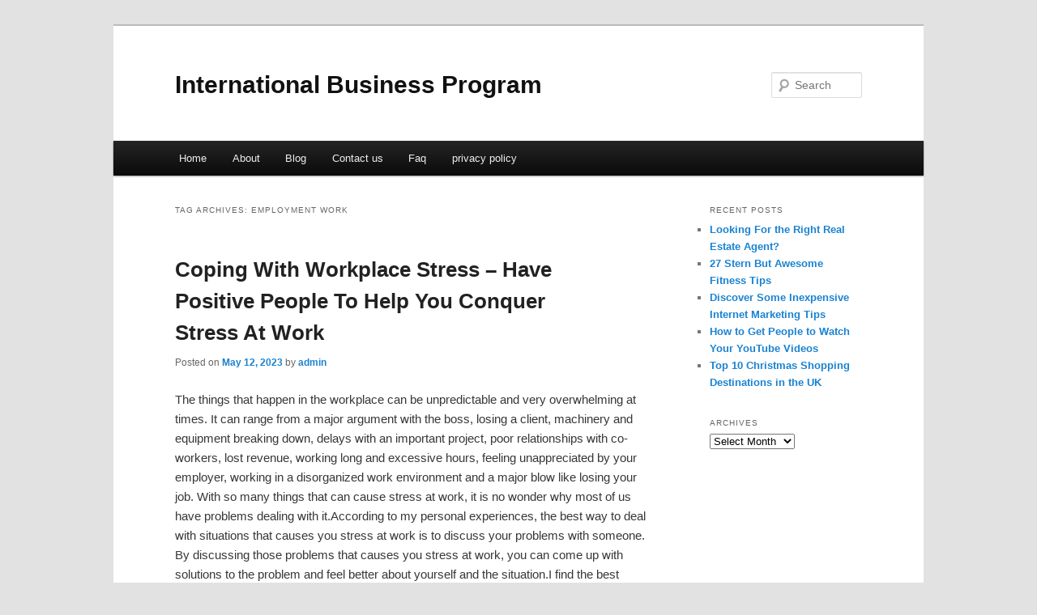

--- FILE ---
content_type: text/html; charset=UTF-8
request_url: http://bueksmj.info/tag/employment-work/
body_size: 4094
content:
<!DOCTYPE html>
<!--[if IE 6]>
<html id="ie6" dir="ltr" lang="en-US">
<![endif]-->
<!--[if IE 7]>
<html id="ie7" dir="ltr" lang="en-US">
<![endif]-->
<!--[if IE 8]>
<html id="ie8" dir="ltr" lang="en-US">
<![endif]-->
<!--[if !(IE 6) & !(IE 7) & !(IE 8)]><!-->
<html dir="ltr" lang="en-US">
<!--<![endif]-->
<head>
<meta charset="UTF-8" />
<meta name="viewport" content="width=device-width" />
<title>Employment Work | International Business Program</title>
<link rel="profile" href="http://gmpg.org/xfn/11" />
<link rel="stylesheet" type="text/css" media="all" href="http://bueksmj.info/wp-content/themes/DMC/style.css" />
<link rel="pingback" href="http://bueksmj.info/xmlrpc.php" />
<!--[if lt IE 9]>
<script src="http://bueksmj.info/wp-content/themes/DMC/js/html5.js" type="text/javascript"></script>
<![endif]-->
<link rel="alternate" type="application/rss+xml" title="International Business Program &raquo; Feed" href="http://bueksmj.info/feed/" />
<link rel="alternate" type="application/rss+xml" title="International Business Program &raquo; Comments Feed" href="http://bueksmj.info/comments/feed/" />
<link rel="alternate" type="application/rss+xml" title="International Business Program &raquo; Employment Work Tag Feed" href="http://bueksmj.info/tag/employment-work/feed/" />
<link rel="EditURI" type="application/rsd+xml" title="RSD" href="http://bueksmj.info/xmlrpc.php?rsd" />
<link rel="wlwmanifest" type="application/wlwmanifest+xml" href="http://bueksmj.info/wp-includes/wlwmanifest.xml" /> 
<link rel='index' title='International Business Program' href='http://bueksmj.info/' />
<meta name="generator" content="WordPress 3.1.3" />
</head>

<body class="archive tag tag-employment-work tag-171 two-column right-sidebar">
<div id="page" class="hfeed">
	<header id="branding" role="banner">
			<hgroup>
				<h1 id="site-title"><span><a href="http://bueksmj.info/" rel="home">International Business Program</a></span></h1>
				<h2 id="site-description"></h2>
			</hgroup>


								<form method="get" id="searchform" action="http://bueksmj.info/">
		<label for="s" class="assistive-text">Search</label>
		<input type="text" class="field" name="s" id="s" placeholder="Search" />
		<input type="submit" class="submit" name="submit" id="searchsubmit" value="Search" />
	</form>
			
			<nav id="access" role="navigation">
				<h3 class="assistive-text">Main menu</h3>
								<div class="skip-link"><a class="assistive-text" href="#content">Skip to primary content</a></div>
									<div class="skip-link"><a class="assistive-text" href="#secondary">Skip to secondary content</a></div>
												<div class="menu"><ul><li ><a href="http://bueksmj.info/" title="Home">Home</a></li><li class="page_item page-item-6"><a href="http://bueksmj.info/about/" title="About">About</a></li><li class="page_item page-item-10"><a href="http://bueksmj.info/blog/" title="Blog">Blog</a></li><li class="page_item page-item-8"><a href="http://bueksmj.info/contact-us/" title="Contact us">Contact us</a></li><li class="page_item page-item-12"><a href="http://bueksmj.info/faq/" title="Faq">Faq</a></li><li class="page_item page-item-14"><a href="http://bueksmj.info/privacy-policy/" title="privacy policy">privacy policy</a></li></ul></div>
			</nav><!-- #access -->
	</header><!-- #branding -->


	<div id="main">

		<section id="primary">
			<div id="content" role="main">

			
				<header class="page-header">
					<h1 class="page-title">Tag Archives: <span>Employment Work</span></h1>

									</header>

				
								
					
	<article id="post-144" class="post-144 post type-post status-publish format-standard hentry category-employment-work tag-employment-work">
		<header class="entry-header">
						<h1 class="entry-title"><a href="http://bueksmj.info/coping-with-workplace-stress-have-positive-people-to-help-you-conquer-stress-at-work/" rel="bookmark">Coping With Workplace Stress &#8211; Have Positive People To Help You Conquer Stress At Work</a></h1>
			
						<div class="entry-meta">
				<span class="sep">Posted on </span><a href="http://bueksmj.info/coping-with-workplace-stress-have-positive-people-to-help-you-conquer-stress-at-work/" title="5:56 am" rel="bookmark"><time class="entry-date" datetime="2023-05-12T05:56:11+00:00">May 12, 2023</time></a><span class="by-author"> <span class="sep"> by </span> <span class="author vcard"><a class="url fn n" href="http://bueksmj.info/author/admin/" title="View all posts by admin" rel="author">admin</a></span></span>			</div><!-- .entry-meta -->
			
					</header><!-- .entry-header -->

				<div class="entry-content">
			<p>				The things that happen in the workplace can be unpredictable and very overwhelming at times. It can range from a major argument with the boss, losing a client, machinery and equipment breaking down, delays with an important project, poor relationships with co-workers, lost revenue, working long and excessive hours, feeling unappreciated by your employer, working in a disorganized work environment and a major blow like losing your job. With so many things that can cause stress at work, it is no wonder why most of us have problems dealing with it.According to my personal experiences, the best way to deal with situations that causes you stress at work is to discuss your problems with someone. By discussing those problems that causes you stress at work, you can come up with solutions to the problem and feel better about yourself and the situation.I find the best people to discuss your problems with are:* Your wife/partner.* Your boss.* A trusting co-worker/business associate.* Your mentor.* Business advisors.* A friend.* Your parents/relatives.* A professional.* God.A few years ago, while working at a newspaper company, I had a co-worker who kept bothering me because she simply didn&#8217;t like me. This went on for months and unfortunately I didn&#8217;t do anything about it. Luckily a new employee named Amber started work in my department and we hit it off immediately. I found Amber a great person to discuss my problems with and she always cheered me up in a stressful situation. She also gave me advice on how to stand up to my troublemaking co-worker. I also provided Amber with support when she needed it as well.During my work career, I&#8217;ve always had people that provided me with advice and support. Currently as a business owner, I have a business mentor, business associates and friends that I discuss my problems with.And just because you constantly seek support and advice, doesn&#8217;t make you a weak and dependent person. As a matter of fact, powerful and successful people like Bill Gates, Donald Trump and Arnold Schwarzenegger have advisers and confidants to discuss their problems with.When selecting someone to discuss your problems with, make sure:* They have great listening and communication skills.* Can offer you great support.* Can offer you sound solutions and constructive criticisms.* Keep discussions confidential and are trustworthy.* Optimistic.Most of us cannot go through tough and stressful situations on our own and we need positive people that can help and support us during these times.			</p>
<div class="mads-block"></div>					</div><!-- .entry-content -->
		
		<footer class="entry-meta">
												<span class="cat-links">
				<span class="entry-utility-prep entry-utility-prep-cat-links">Posted in</span> <a href="http://bueksmj.info/category/employment-work/" title="View all posts in Employment Work" rel="category tag">Employment Work</a>			</span>
															<span class="sep"> | </span>
							<span class="tag-links">
				<span class="entry-utility-prep entry-utility-prep-tag-links">Tagged</span> <a href="http://bueksmj.info/tag/employment-work/" rel="tag">Employment Work</a>			</span>
						
			
					</footer><!-- .entry-meta -->
	</article><!-- #post-144 -->

				
				
			
			</div><!-- #content -->
		</section><!-- #primary -->

		<div id="secondary" class="widget-area" role="complementary">
					<aside id="recent-posts-3" class="widget widget_recent_entries">		<h3 class="widget-title">Recent Posts</h3>		<ul>
				<li><a href="http://bueksmj.info/looking-for-the-right-real-estate-agent/" title="Looking For the Right Real Estate Agent?">Looking For the Right Real Estate Agent?</a></li>
				<li><a href="http://bueksmj.info/27-stern-but-awesome-fitness-tips/" title="27 Stern But Awesome Fitness Tips">27 Stern But Awesome Fitness Tips</a></li>
				<li><a href="http://bueksmj.info/discover-some-inexpensive-internet-marketing-tips/" title="Discover Some Inexpensive Internet Marketing Tips">Discover Some Inexpensive Internet Marketing Tips</a></li>
				<li><a href="http://bueksmj.info/how-to-get-people-to-watch-your-youtube-videos/" title="How to Get People to Watch Your YouTube Videos">How to Get People to Watch Your YouTube Videos</a></li>
				<li><a href="http://bueksmj.info/top-10-christmas-shopping-destinations-in-the-uk/" title="Top 10 Christmas Shopping Destinations in the UK">Top 10 Christmas Shopping Destinations in the UK</a></li>
				</ul>
		</aside><aside id="archives-2" class="widget widget_archive"><h3 class="widget-title">Archives</h3>		<select name="archive-dropdown" onchange='document.location.href=this.options[this.selectedIndex].value;'> <option value="">Select Month</option> 	<option value='http://bueksmj.info/2023/05/'> May 2023 </option>
	<option value='http://bueksmj.info/2023/04/'> April 2023 </option>
	<option value='http://bueksmj.info/2023/01/'> January 2023 </option>
	<option value='http://bueksmj.info/2022/07/'> July 2022 </option>
	<option value='http://bueksmj.info/2021/05/'> May 2021 </option>
	<option value='http://bueksmj.info/2021/04/'> April 2021 </option>
	<option value='http://bueksmj.info/2021/03/'> March 2021 </option>
	<option value='http://bueksmj.info/2021/02/'> February 2021 </option>
	<option value='http://bueksmj.info/2021/01/'> January 2021 </option>
	<option value='http://bueksmj.info/2020/08/'> August 2020 </option>
	<option value='http://bueksmj.info/2020/07/'> July 2020 </option>
	<option value='http://bueksmj.info/2020/06/'> June 2020 </option>
	<option value='http://bueksmj.info/2019/03/'> March 2019 </option>
	<option value='http://bueksmj.info/2019/02/'> February 2019 </option>
	<option value='http://bueksmj.info/2019/01/'> January 2019 </option>
 </select>
</aside>		</div><!-- #secondary .widget-area -->
<!-- wmm d -->
	</div><!-- #main -->

	<footer id="colophon" role="contentinfo">

			

			<div id="site-generator">
								<center/>
<!-- begin footer -->

<div id="footer">Copyright &copy; 2026 <a href="http://bueksmj.info" title="International Business Program">International Business Program</a> - All rights reserved

  <div id="credit"></div>
</div>
</div>
<script defer src="https://static.cloudflareinsights.com/beacon.min.js/vcd15cbe7772f49c399c6a5babf22c1241717689176015" integrity="sha512-ZpsOmlRQV6y907TI0dKBHq9Md29nnaEIPlkf84rnaERnq6zvWvPUqr2ft8M1aS28oN72PdrCzSjY4U6VaAw1EQ==" data-cf-beacon='{"version":"2024.11.0","token":"d30f83f717774681b4805e92e4f969c2","r":1,"server_timing":{"name":{"cfCacheStatus":true,"cfEdge":true,"cfExtPri":true,"cfL4":true,"cfOrigin":true,"cfSpeedBrain":true},"location_startswith":null}}' crossorigin="anonymous"></script>
</body></html>
			</div>
	</footer><!-- #colophon -->
</div><!-- #page -->


</body>
</html>